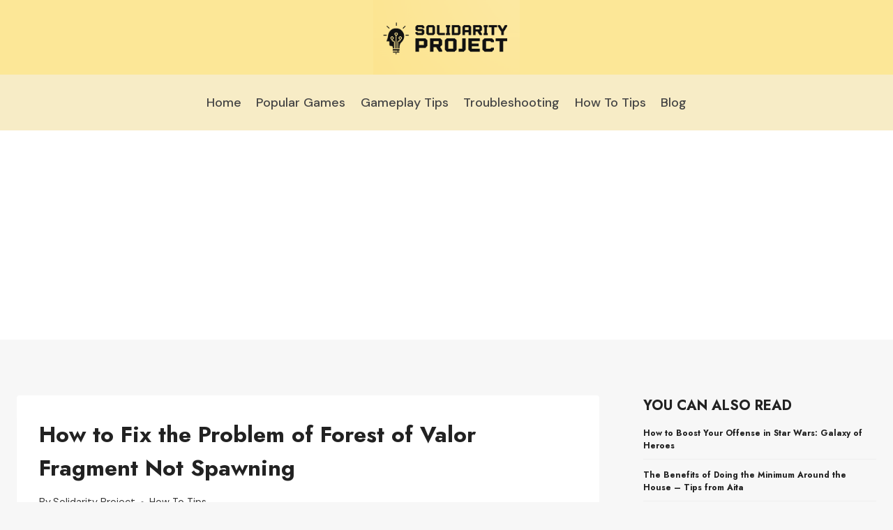

--- FILE ---
content_type: text/html; charset=UTF-8
request_url: https://solidarity-project.org/forest-of-valor-fragment-not-spawning/
body_size: 18574
content:
<!doctype html>
<html lang="en-US" class="no-js" itemtype="https://schema.org/Blog" itemscope>
<head>
	<meta charset="UTF-8">
	<meta name="viewport" content="width=device-width, initial-scale=1, minimum-scale=1">
	<meta name='robots' content='index, follow, max-image-preview:large, max-snippet:-1, max-video-preview:-1' />
	<style>img:is([sizes="auto" i], [sizes^="auto," i]) { contain-intrinsic-size: 3000px 1500px }</style>
	
	<!-- This site is optimized with the Yoast SEO plugin v26.7 - https://yoast.com/wordpress/plugins/seo/ -->
	<title>How to Fix the Problem of Forest of Valor Fragment Not Spawning</title>
	<meta name="description" content="Are you having trouble finding Forest of Valor fragments? Our guide offers helpful tips to help you find fragments and take on the challenge. Discover how to stay one step ahead of the competition and make sure you don&#039;t miss out on any of the rewards!" />
	<link rel="canonical" href="https://solidarity-project.org/forest-of-valor-fragment-not-spawning/" />
	<meta property="og:locale" content="en_US" />
	<meta property="og:type" content="article" />
	<meta property="og:title" content="How to Fix the Problem of Forest of Valor Fragment Not Spawning" />
	<meta property="og:description" content="Are you having trouble finding Forest of Valor fragments? Our guide offers helpful tips to help you find fragments and take on the challenge. Discover how to stay one step ahead of the competition and make sure you don&#039;t miss out on any of the rewards!" />
	<meta property="og:url" content="https://solidarity-project.org/forest-of-valor-fragment-not-spawning/" />
	<meta property="og:site_name" content="Solidarity Project" />
	<meta property="article:published_time" content="2023-07-28T14:52:11+00:00" />
	<meta property="article:modified_time" content="2023-10-02T07:49:30+00:00" />
	<meta name="author" content="Solidarity Project" />
	<meta name="twitter:card" content="summary_large_image" />
	<meta name="twitter:label1" content="Written by" />
	<meta name="twitter:data1" content="Solidarity Project" />
	<meta name="twitter:label2" content="Est. reading time" />
	<meta name="twitter:data2" content="9 minutes" />
	<script type="application/ld+json" class="yoast-schema-graph">{"@context":"https://schema.org","@graph":[{"@type":"Article","@id":"https://solidarity-project.org/forest-of-valor-fragment-not-spawning/#article","isPartOf":{"@id":"https://solidarity-project.org/forest-of-valor-fragment-not-spawning/"},"author":{"name":"Solidarity Project","@id":"https://solidarity-project.org/#/schema/person/4e2851a7630d2c01830de1eec53e4867"},"headline":"How to Fix the Problem of Forest of Valor Fragment Not Spawning","datePublished":"2023-07-28T14:52:11+00:00","dateModified":"2023-10-02T07:49:30+00:00","mainEntityOfPage":{"@id":"https://solidarity-project.org/forest-of-valor-fragment-not-spawning/"},"wordCount":1716,"publisher":{"@id":"https://solidarity-project.org/#organization"},"articleSection":["How To Tips"],"inLanguage":"en-US"},{"@type":"WebPage","@id":"https://solidarity-project.org/forest-of-valor-fragment-not-spawning/","url":"https://solidarity-project.org/forest-of-valor-fragment-not-spawning/","name":"How to Fix the Problem of Forest of Valor Fragment Not Spawning","isPartOf":{"@id":"https://solidarity-project.org/#website"},"datePublished":"2023-07-28T14:52:11+00:00","dateModified":"2023-10-02T07:49:30+00:00","description":"Are you having trouble finding Forest of Valor fragments? Our guide offers helpful tips to help you find fragments and take on the challenge. Discover how to stay one step ahead of the competition and make sure you don't miss out on any of the rewards!","breadcrumb":{"@id":"https://solidarity-project.org/forest-of-valor-fragment-not-spawning/#breadcrumb"},"inLanguage":"en-US","potentialAction":[{"@type":"ReadAction","target":["https://solidarity-project.org/forest-of-valor-fragment-not-spawning/"]}]},{"@type":"BreadcrumbList","@id":"https://solidarity-project.org/forest-of-valor-fragment-not-spawning/#breadcrumb","itemListElement":[{"@type":"ListItem","position":1,"name":"Home","item":"https://solidarity-project.org/"},{"@type":"ListItem","position":2,"name":"How to Fix the Problem of Forest of Valor Fragment Not Spawning"}]},{"@type":"WebSite","@id":"https://solidarity-project.org/#website","url":"https://solidarity-project.org/","name":"Solidarity Project","description":"The Informative Blog You Didn&#039;t Know You Needed","publisher":{"@id":"https://solidarity-project.org/#organization"},"potentialAction":[{"@type":"SearchAction","target":{"@type":"EntryPoint","urlTemplate":"https://solidarity-project.org/?s={search_term_string}"},"query-input":{"@type":"PropertyValueSpecification","valueRequired":true,"valueName":"search_term_string"}}],"inLanguage":"en-US"},{"@type":"Organization","@id":"https://solidarity-project.org/#organization","name":"Solidarity Project","url":"https://solidarity-project.org/","logo":{"@type":"ImageObject","inLanguage":"en-US","@id":"https://solidarity-project.org/#/schema/logo/image/","url":"https://solidarity-project.org/wp-content/uploads/2023/07/Solidarity-Project-Logo.png","contentUrl":"https://solidarity-project.org/wp-content/uploads/2023/07/Solidarity-Project-Logo.png","width":556,"height":283,"caption":"Solidarity Project"},"image":{"@id":"https://solidarity-project.org/#/schema/logo/image/"}},{"@type":"Person","@id":"https://solidarity-project.org/#/schema/person/4e2851a7630d2c01830de1eec53e4867","name":"Solidarity Project","image":{"@type":"ImageObject","inLanguage":"en-US","@id":"https://solidarity-project.org/#/schema/person/image/","url":"https://secure.gravatar.com/avatar/ec3bb27a4b2aa870ab63e95123bc302e033ad452caa4518abc0c7d58ac904095?s=96&d=mm&r=g","contentUrl":"https://secure.gravatar.com/avatar/ec3bb27a4b2aa870ab63e95123bc302e033ad452caa4518abc0c7d58ac904095?s=96&d=mm&r=g","caption":"Solidarity Project"},"description":"Solidarity Project was founded with a single aim in mind - to provide insights, information, and clarity on a wide range of topics spanning society, business, entertainment, and consumer goods. At its core, Solidarity Project is committed to promoting a culture of mutual understanding, informed decision-making, and intellectual curiosity. We strive to offer readers an avenue to explore in-depth analysis, conduct thorough research, and seek answers to their burning questions. Whether you're searching for insights on societal trends, business practices, latest entertainment news, or product reviews, we've got you covered. Our commitment lies in providing you with reliable, comprehensive, and up-to-date information that's both transparent and easy to access.","sameAs":["http://solidarity-project.org"]}]}</script>
	<!-- / Yoast SEO plugin. -->


<link rel="alternate" type="application/rss+xml" title="Solidarity Project &raquo; Feed" href="https://solidarity-project.org/feed/" />
<link rel="alternate" type="application/rss+xml" title="Solidarity Project &raquo; Comments Feed" href="https://solidarity-project.org/comments/feed/" />
			<script>document.documentElement.classList.remove( 'no-js' );</script>
			<script>
window._wpemojiSettings = {"baseUrl":"https:\/\/s.w.org\/images\/core\/emoji\/16.0.1\/72x72\/","ext":".png","svgUrl":"https:\/\/s.w.org\/images\/core\/emoji\/16.0.1\/svg\/","svgExt":".svg","source":{"concatemoji":"https:\/\/solidarity-project.org\/wp-includes\/js\/wp-emoji-release.min.js?ver=6.8.3"}};
/*! This file is auto-generated */
!function(s,n){var o,i,e;function c(e){try{var t={supportTests:e,timestamp:(new Date).valueOf()};sessionStorage.setItem(o,JSON.stringify(t))}catch(e){}}function p(e,t,n){e.clearRect(0,0,e.canvas.width,e.canvas.height),e.fillText(t,0,0);var t=new Uint32Array(e.getImageData(0,0,e.canvas.width,e.canvas.height).data),a=(e.clearRect(0,0,e.canvas.width,e.canvas.height),e.fillText(n,0,0),new Uint32Array(e.getImageData(0,0,e.canvas.width,e.canvas.height).data));return t.every(function(e,t){return e===a[t]})}function u(e,t){e.clearRect(0,0,e.canvas.width,e.canvas.height),e.fillText(t,0,0);for(var n=e.getImageData(16,16,1,1),a=0;a<n.data.length;a++)if(0!==n.data[a])return!1;return!0}function f(e,t,n,a){switch(t){case"flag":return n(e,"\ud83c\udff3\ufe0f\u200d\u26a7\ufe0f","\ud83c\udff3\ufe0f\u200b\u26a7\ufe0f")?!1:!n(e,"\ud83c\udde8\ud83c\uddf6","\ud83c\udde8\u200b\ud83c\uddf6")&&!n(e,"\ud83c\udff4\udb40\udc67\udb40\udc62\udb40\udc65\udb40\udc6e\udb40\udc67\udb40\udc7f","\ud83c\udff4\u200b\udb40\udc67\u200b\udb40\udc62\u200b\udb40\udc65\u200b\udb40\udc6e\u200b\udb40\udc67\u200b\udb40\udc7f");case"emoji":return!a(e,"\ud83e\udedf")}return!1}function g(e,t,n,a){var r="undefined"!=typeof WorkerGlobalScope&&self instanceof WorkerGlobalScope?new OffscreenCanvas(300,150):s.createElement("canvas"),o=r.getContext("2d",{willReadFrequently:!0}),i=(o.textBaseline="top",o.font="600 32px Arial",{});return e.forEach(function(e){i[e]=t(o,e,n,a)}),i}function t(e){var t=s.createElement("script");t.src=e,t.defer=!0,s.head.appendChild(t)}"undefined"!=typeof Promise&&(o="wpEmojiSettingsSupports",i=["flag","emoji"],n.supports={everything:!0,everythingExceptFlag:!0},e=new Promise(function(e){s.addEventListener("DOMContentLoaded",e,{once:!0})}),new Promise(function(t){var n=function(){try{var e=JSON.parse(sessionStorage.getItem(o));if("object"==typeof e&&"number"==typeof e.timestamp&&(new Date).valueOf()<e.timestamp+604800&&"object"==typeof e.supportTests)return e.supportTests}catch(e){}return null}();if(!n){if("undefined"!=typeof Worker&&"undefined"!=typeof OffscreenCanvas&&"undefined"!=typeof URL&&URL.createObjectURL&&"undefined"!=typeof Blob)try{var e="postMessage("+g.toString()+"("+[JSON.stringify(i),f.toString(),p.toString(),u.toString()].join(",")+"));",a=new Blob([e],{type:"text/javascript"}),r=new Worker(URL.createObjectURL(a),{name:"wpTestEmojiSupports"});return void(r.onmessage=function(e){c(n=e.data),r.terminate(),t(n)})}catch(e){}c(n=g(i,f,p,u))}t(n)}).then(function(e){for(var t in e)n.supports[t]=e[t],n.supports.everything=n.supports.everything&&n.supports[t],"flag"!==t&&(n.supports.everythingExceptFlag=n.supports.everythingExceptFlag&&n.supports[t]);n.supports.everythingExceptFlag=n.supports.everythingExceptFlag&&!n.supports.flag,n.DOMReady=!1,n.readyCallback=function(){n.DOMReady=!0}}).then(function(){return e}).then(function(){var e;n.supports.everything||(n.readyCallback(),(e=n.source||{}).concatemoji?t(e.concatemoji):e.wpemoji&&e.twemoji&&(t(e.twemoji),t(e.wpemoji)))}))}((window,document),window._wpemojiSettings);
</script>
<style id='wp-emoji-styles-inline-css'>

	img.wp-smiley, img.emoji {
		display: inline !important;
		border: none !important;
		box-shadow: none !important;
		height: 1em !important;
		width: 1em !important;
		margin: 0 0.07em !important;
		vertical-align: -0.1em !important;
		background: none !important;
		padding: 0 !important;
	}
</style>
<link rel='stylesheet' id='wp-block-library-css' href='https://solidarity-project.org/wp-includes/css/dist/block-library/style.min.css?ver=6.8.3' media='all' />
<style id='classic-theme-styles-inline-css'>
/*! This file is auto-generated */
.wp-block-button__link{color:#fff;background-color:#32373c;border-radius:9999px;box-shadow:none;text-decoration:none;padding:calc(.667em + 2px) calc(1.333em + 2px);font-size:1.125em}.wp-block-file__button{background:#32373c;color:#fff;text-decoration:none}
</style>
<style id='global-styles-inline-css'>
:root{--wp--preset--aspect-ratio--square: 1;--wp--preset--aspect-ratio--4-3: 4/3;--wp--preset--aspect-ratio--3-4: 3/4;--wp--preset--aspect-ratio--3-2: 3/2;--wp--preset--aspect-ratio--2-3: 2/3;--wp--preset--aspect-ratio--16-9: 16/9;--wp--preset--aspect-ratio--9-16: 9/16;--wp--preset--color--black: #000000;--wp--preset--color--cyan-bluish-gray: #abb8c3;--wp--preset--color--white: #ffffff;--wp--preset--color--pale-pink: #f78da7;--wp--preset--color--vivid-red: #cf2e2e;--wp--preset--color--luminous-vivid-orange: #ff6900;--wp--preset--color--luminous-vivid-amber: #fcb900;--wp--preset--color--light-green-cyan: #7bdcb5;--wp--preset--color--vivid-green-cyan: #00d084;--wp--preset--color--pale-cyan-blue: #8ed1fc;--wp--preset--color--vivid-cyan-blue: #0693e3;--wp--preset--color--vivid-purple: #9b51e0;--wp--preset--color--theme-palette-1: var(--global-palette1);--wp--preset--color--theme-palette-2: var(--global-palette2);--wp--preset--color--theme-palette-3: var(--global-palette3);--wp--preset--color--theme-palette-4: var(--global-palette4);--wp--preset--color--theme-palette-5: var(--global-palette5);--wp--preset--color--theme-palette-6: var(--global-palette6);--wp--preset--color--theme-palette-7: var(--global-palette7);--wp--preset--color--theme-palette-8: var(--global-palette8);--wp--preset--color--theme-palette-9: var(--global-palette9);--wp--preset--gradient--vivid-cyan-blue-to-vivid-purple: linear-gradient(135deg,rgba(6,147,227,1) 0%,rgb(155,81,224) 100%);--wp--preset--gradient--light-green-cyan-to-vivid-green-cyan: linear-gradient(135deg,rgb(122,220,180) 0%,rgb(0,208,130) 100%);--wp--preset--gradient--luminous-vivid-amber-to-luminous-vivid-orange: linear-gradient(135deg,rgba(252,185,0,1) 0%,rgba(255,105,0,1) 100%);--wp--preset--gradient--luminous-vivid-orange-to-vivid-red: linear-gradient(135deg,rgba(255,105,0,1) 0%,rgb(207,46,46) 100%);--wp--preset--gradient--very-light-gray-to-cyan-bluish-gray: linear-gradient(135deg,rgb(238,238,238) 0%,rgb(169,184,195) 100%);--wp--preset--gradient--cool-to-warm-spectrum: linear-gradient(135deg,rgb(74,234,220) 0%,rgb(151,120,209) 20%,rgb(207,42,186) 40%,rgb(238,44,130) 60%,rgb(251,105,98) 80%,rgb(254,248,76) 100%);--wp--preset--gradient--blush-light-purple: linear-gradient(135deg,rgb(255,206,236) 0%,rgb(152,150,240) 100%);--wp--preset--gradient--blush-bordeaux: linear-gradient(135deg,rgb(254,205,165) 0%,rgb(254,45,45) 50%,rgb(107,0,62) 100%);--wp--preset--gradient--luminous-dusk: linear-gradient(135deg,rgb(255,203,112) 0%,rgb(199,81,192) 50%,rgb(65,88,208) 100%);--wp--preset--gradient--pale-ocean: linear-gradient(135deg,rgb(255,245,203) 0%,rgb(182,227,212) 50%,rgb(51,167,181) 100%);--wp--preset--gradient--electric-grass: linear-gradient(135deg,rgb(202,248,128) 0%,rgb(113,206,126) 100%);--wp--preset--gradient--midnight: linear-gradient(135deg,rgb(2,3,129) 0%,rgb(40,116,252) 100%);--wp--preset--font-size--small: var(--global-font-size-small);--wp--preset--font-size--medium: var(--global-font-size-medium);--wp--preset--font-size--large: var(--global-font-size-large);--wp--preset--font-size--x-large: 42px;--wp--preset--font-size--larger: var(--global-font-size-larger);--wp--preset--font-size--xxlarge: var(--global-font-size-xxlarge);--wp--preset--spacing--20: 0.44rem;--wp--preset--spacing--30: 0.67rem;--wp--preset--spacing--40: 1rem;--wp--preset--spacing--50: 1.5rem;--wp--preset--spacing--60: 2.25rem;--wp--preset--spacing--70: 3.38rem;--wp--preset--spacing--80: 5.06rem;--wp--preset--shadow--natural: 6px 6px 9px rgba(0, 0, 0, 0.2);--wp--preset--shadow--deep: 12px 12px 50px rgba(0, 0, 0, 0.4);--wp--preset--shadow--sharp: 6px 6px 0px rgba(0, 0, 0, 0.2);--wp--preset--shadow--outlined: 6px 6px 0px -3px rgba(255, 255, 255, 1), 6px 6px rgba(0, 0, 0, 1);--wp--preset--shadow--crisp: 6px 6px 0px rgba(0, 0, 0, 1);}:where(.is-layout-flex){gap: 0.5em;}:where(.is-layout-grid){gap: 0.5em;}body .is-layout-flex{display: flex;}.is-layout-flex{flex-wrap: wrap;align-items: center;}.is-layout-flex > :is(*, div){margin: 0;}body .is-layout-grid{display: grid;}.is-layout-grid > :is(*, div){margin: 0;}:where(.wp-block-columns.is-layout-flex){gap: 2em;}:where(.wp-block-columns.is-layout-grid){gap: 2em;}:where(.wp-block-post-template.is-layout-flex){gap: 1.25em;}:where(.wp-block-post-template.is-layout-grid){gap: 1.25em;}.has-black-color{color: var(--wp--preset--color--black) !important;}.has-cyan-bluish-gray-color{color: var(--wp--preset--color--cyan-bluish-gray) !important;}.has-white-color{color: var(--wp--preset--color--white) !important;}.has-pale-pink-color{color: var(--wp--preset--color--pale-pink) !important;}.has-vivid-red-color{color: var(--wp--preset--color--vivid-red) !important;}.has-luminous-vivid-orange-color{color: var(--wp--preset--color--luminous-vivid-orange) !important;}.has-luminous-vivid-amber-color{color: var(--wp--preset--color--luminous-vivid-amber) !important;}.has-light-green-cyan-color{color: var(--wp--preset--color--light-green-cyan) !important;}.has-vivid-green-cyan-color{color: var(--wp--preset--color--vivid-green-cyan) !important;}.has-pale-cyan-blue-color{color: var(--wp--preset--color--pale-cyan-blue) !important;}.has-vivid-cyan-blue-color{color: var(--wp--preset--color--vivid-cyan-blue) !important;}.has-vivid-purple-color{color: var(--wp--preset--color--vivid-purple) !important;}.has-black-background-color{background-color: var(--wp--preset--color--black) !important;}.has-cyan-bluish-gray-background-color{background-color: var(--wp--preset--color--cyan-bluish-gray) !important;}.has-white-background-color{background-color: var(--wp--preset--color--white) !important;}.has-pale-pink-background-color{background-color: var(--wp--preset--color--pale-pink) !important;}.has-vivid-red-background-color{background-color: var(--wp--preset--color--vivid-red) !important;}.has-luminous-vivid-orange-background-color{background-color: var(--wp--preset--color--luminous-vivid-orange) !important;}.has-luminous-vivid-amber-background-color{background-color: var(--wp--preset--color--luminous-vivid-amber) !important;}.has-light-green-cyan-background-color{background-color: var(--wp--preset--color--light-green-cyan) !important;}.has-vivid-green-cyan-background-color{background-color: var(--wp--preset--color--vivid-green-cyan) !important;}.has-pale-cyan-blue-background-color{background-color: var(--wp--preset--color--pale-cyan-blue) !important;}.has-vivid-cyan-blue-background-color{background-color: var(--wp--preset--color--vivid-cyan-blue) !important;}.has-vivid-purple-background-color{background-color: var(--wp--preset--color--vivid-purple) !important;}.has-black-border-color{border-color: var(--wp--preset--color--black) !important;}.has-cyan-bluish-gray-border-color{border-color: var(--wp--preset--color--cyan-bluish-gray) !important;}.has-white-border-color{border-color: var(--wp--preset--color--white) !important;}.has-pale-pink-border-color{border-color: var(--wp--preset--color--pale-pink) !important;}.has-vivid-red-border-color{border-color: var(--wp--preset--color--vivid-red) !important;}.has-luminous-vivid-orange-border-color{border-color: var(--wp--preset--color--luminous-vivid-orange) !important;}.has-luminous-vivid-amber-border-color{border-color: var(--wp--preset--color--luminous-vivid-amber) !important;}.has-light-green-cyan-border-color{border-color: var(--wp--preset--color--light-green-cyan) !important;}.has-vivid-green-cyan-border-color{border-color: var(--wp--preset--color--vivid-green-cyan) !important;}.has-pale-cyan-blue-border-color{border-color: var(--wp--preset--color--pale-cyan-blue) !important;}.has-vivid-cyan-blue-border-color{border-color: var(--wp--preset--color--vivid-cyan-blue) !important;}.has-vivid-purple-border-color{border-color: var(--wp--preset--color--vivid-purple) !important;}.has-vivid-cyan-blue-to-vivid-purple-gradient-background{background: var(--wp--preset--gradient--vivid-cyan-blue-to-vivid-purple) !important;}.has-light-green-cyan-to-vivid-green-cyan-gradient-background{background: var(--wp--preset--gradient--light-green-cyan-to-vivid-green-cyan) !important;}.has-luminous-vivid-amber-to-luminous-vivid-orange-gradient-background{background: var(--wp--preset--gradient--luminous-vivid-amber-to-luminous-vivid-orange) !important;}.has-luminous-vivid-orange-to-vivid-red-gradient-background{background: var(--wp--preset--gradient--luminous-vivid-orange-to-vivid-red) !important;}.has-very-light-gray-to-cyan-bluish-gray-gradient-background{background: var(--wp--preset--gradient--very-light-gray-to-cyan-bluish-gray) !important;}.has-cool-to-warm-spectrum-gradient-background{background: var(--wp--preset--gradient--cool-to-warm-spectrum) !important;}.has-blush-light-purple-gradient-background{background: var(--wp--preset--gradient--blush-light-purple) !important;}.has-blush-bordeaux-gradient-background{background: var(--wp--preset--gradient--blush-bordeaux) !important;}.has-luminous-dusk-gradient-background{background: var(--wp--preset--gradient--luminous-dusk) !important;}.has-pale-ocean-gradient-background{background: var(--wp--preset--gradient--pale-ocean) !important;}.has-electric-grass-gradient-background{background: var(--wp--preset--gradient--electric-grass) !important;}.has-midnight-gradient-background{background: var(--wp--preset--gradient--midnight) !important;}.has-small-font-size{font-size: var(--wp--preset--font-size--small) !important;}.has-medium-font-size{font-size: var(--wp--preset--font-size--medium) !important;}.has-large-font-size{font-size: var(--wp--preset--font-size--large) !important;}.has-x-large-font-size{font-size: var(--wp--preset--font-size--x-large) !important;}
:where(.wp-block-post-template.is-layout-flex){gap: 1.25em;}:where(.wp-block-post-template.is-layout-grid){gap: 1.25em;}
:where(.wp-block-columns.is-layout-flex){gap: 2em;}:where(.wp-block-columns.is-layout-grid){gap: 2em;}
:root :where(.wp-block-pullquote){font-size: 1.5em;line-height: 1.6;}
</style>
<link rel='stylesheet' id='dashicons-css' href='https://solidarity-project.org/wp-includes/css/dashicons.min.css?ver=6.8.3' media='all' />
<link rel='stylesheet' id='admin-bar-css' href='https://solidarity-project.org/wp-includes/css/admin-bar.min.css?ver=6.8.3' media='all' />
<style id='admin-bar-inline-css'>

    /* Hide CanvasJS credits for P404 charts specifically */
    #p404RedirectChart .canvasjs-chart-credit {
        display: none !important;
    }
    
    #p404RedirectChart canvas {
        border-radius: 6px;
    }

    .p404-redirect-adminbar-weekly-title {
        font-weight: bold;
        font-size: 14px;
        color: #fff;
        margin-bottom: 6px;
    }

    #wpadminbar #wp-admin-bar-p404_free_top_button .ab-icon:before {
        content: "\f103";
        color: #dc3545;
        top: 3px;
    }
    
    #wp-admin-bar-p404_free_top_button .ab-item {
        min-width: 80px !important;
        padding: 0px !important;
    }
    
    /* Ensure proper positioning and z-index for P404 dropdown */
    .p404-redirect-adminbar-dropdown-wrap { 
        min-width: 0; 
        padding: 0;
        position: static !important;
    }
    
    #wpadminbar #wp-admin-bar-p404_free_top_button_dropdown {
        position: static !important;
    }
    
    #wpadminbar #wp-admin-bar-p404_free_top_button_dropdown .ab-item {
        padding: 0 !important;
        margin: 0 !important;
    }
    
    .p404-redirect-dropdown-container {
        min-width: 340px;
        padding: 18px 18px 12px 18px;
        background: #23282d !important;
        color: #fff;
        border-radius: 12px;
        box-shadow: 0 8px 32px rgba(0,0,0,0.25);
        margin-top: 10px;
        position: relative !important;
        z-index: 999999 !important;
        display: block !important;
        border: 1px solid #444;
    }
    
    /* Ensure P404 dropdown appears on hover */
    #wpadminbar #wp-admin-bar-p404_free_top_button .p404-redirect-dropdown-container { 
        display: none !important;
    }
    
    #wpadminbar #wp-admin-bar-p404_free_top_button:hover .p404-redirect-dropdown-container { 
        display: block !important;
    }
    
    #wpadminbar #wp-admin-bar-p404_free_top_button:hover #wp-admin-bar-p404_free_top_button_dropdown .p404-redirect-dropdown-container {
        display: block !important;
    }
    
    .p404-redirect-card {
        background: #2c3338;
        border-radius: 8px;
        padding: 18px 18px 12px 18px;
        box-shadow: 0 2px 8px rgba(0,0,0,0.07);
        display: flex;
        flex-direction: column;
        align-items: flex-start;
        border: 1px solid #444;
    }
    
    .p404-redirect-btn {
        display: inline-block;
        background: #dc3545;
        color: #fff !important;
        font-weight: bold;
        padding: 5px 22px;
        border-radius: 8px;
        text-decoration: none;
        font-size: 17px;
        transition: background 0.2s, box-shadow 0.2s;
        margin-top: 8px;
        box-shadow: 0 2px 8px rgba(220,53,69,0.15);
        text-align: center;
        line-height: 1.6;
    }
    
    .p404-redirect-btn:hover {
        background: #c82333;
        color: #fff !important;
        box-shadow: 0 4px 16px rgba(220,53,69,0.25);
    }
    
    /* Prevent conflicts with other admin bar dropdowns */
    #wpadminbar .ab-top-menu > li:hover > .ab-item,
    #wpadminbar .ab-top-menu > li.hover > .ab-item {
        z-index: auto;
    }
    
    #wpadminbar #wp-admin-bar-p404_free_top_button:hover > .ab-item {
        z-index: 999998 !important;
    }
    
</style>
<link rel='stylesheet' id='set_vk_post_autor_css-css' href='https://solidarity-project.org/wp-content/plugins/vk-post-author-display/assets/css/vk-post-author.css?ver=1.26.2' media='all' />
<link rel='stylesheet' id='wprt-responsive-css' href='https://solidarity-project.org/wp-content/plugins/wprt/responsive.css?ver=1.0.0' media='all' />
<link rel='stylesheet' id='wprt-style-css' href='https://solidarity-project.org/wp-content/plugins/wprt/style.css?ver=1.0.0' media='all' />
<link rel='stylesheet' id='kadence-global-css' href='https://solidarity-project.org/wp-content/themes/kadence/assets/css/global.min.css?ver=1.2.25' media='all' />
<style id='kadence-global-inline-css'>
/* Kadence Base CSS */
:root{--global-palette1:#049f82;--global-palette2:#008f72;--global-palette3:#222222;--global-palette4:#353535;--global-palette5:#454545;--global-palette6:#676767;--global-palette7:#eeeeee;--global-palette8:#f7f7f7;--global-palette9:#ffffff;--global-palette9rgb:255, 255, 255;--global-palette-highlight:var(--global-palette1);--global-palette-highlight-alt:var(--global-palette2);--global-palette-highlight-alt2:var(--global-palette9);--global-palette-btn-bg:var(--global-palette1);--global-palette-btn-bg-hover:var(--global-palette2);--global-palette-btn:var(--global-palette9);--global-palette-btn-hover:var(--global-palette9);--global-body-font-family:'DM Sans', sans-serif;--global-heading-font-family:Jost, sans-serif;--global-primary-nav-font-family:inherit;--global-fallback-font:sans-serif;--global-display-fallback-font:sans-serif;--global-content-width:1290px;--global-content-wide-width:calc(1290px + 230px);--global-content-narrow-width:842px;--global-content-edge-padding:1.5rem;--global-content-boxed-padding:2rem;--global-calc-content-width:calc(1290px - var(--global-content-edge-padding) - var(--global-content-edge-padding) );--wp--style--global--content-size:var(--global-calc-content-width);}.wp-site-blocks{--global-vw:calc( 100vw - ( 0.5 * var(--scrollbar-offset)));}body{background:var(--global-palette8);}body, input, select, optgroup, textarea{font-style:normal;font-weight:normal;font-size:18px;line-height:1.6;font-family:var(--global-body-font-family);color:var(--global-palette4);}.content-bg, body.content-style-unboxed .site{background:var(--global-palette9);}h1,h2,h3,h4,h5,h6{font-family:var(--global-heading-font-family);}h1{font-weight:700;font-size:32px;line-height:1.5;color:var(--global-palette3);}h2{font-weight:700;font-size:28px;line-height:1.5;color:var(--global-palette3);}h3{font-weight:700;font-size:24px;line-height:1.5;color:var(--global-palette3);}h4{font-weight:700;font-size:22px;line-height:1.5;color:var(--global-palette4);}h5{font-weight:700;font-size:20px;line-height:1.5;color:var(--global-palette4);}h6{font-weight:700;font-size:18px;line-height:1.5;color:var(--global-palette5);}.entry-hero .kadence-breadcrumbs{max-width:1290px;}.site-container, .site-header-row-layout-contained, .site-footer-row-layout-contained, .entry-hero-layout-contained, .comments-area, .alignfull > .wp-block-cover__inner-container, .alignwide > .wp-block-cover__inner-container{max-width:var(--global-content-width);}.content-width-narrow .content-container.site-container, .content-width-narrow .hero-container.site-container{max-width:var(--global-content-narrow-width);}@media all and (min-width: 1520px){.wp-site-blocks .content-container  .alignwide{margin-left:-115px;margin-right:-115px;width:unset;max-width:unset;}}@media all and (min-width: 1102px){.content-width-narrow .wp-site-blocks .content-container .alignwide{margin-left:-130px;margin-right:-130px;width:unset;max-width:unset;}}.content-style-boxed .wp-site-blocks .entry-content .alignwide{margin-left:calc( -1 * var( --global-content-boxed-padding ) );margin-right:calc( -1 * var( --global-content-boxed-padding ) );}.content-area{margin-top:5rem;margin-bottom:5rem;}@media all and (max-width: 1024px){.content-area{margin-top:3rem;margin-bottom:3rem;}}@media all and (max-width: 767px){.content-area{margin-top:2rem;margin-bottom:2rem;}}@media all and (max-width: 1024px){:root{--global-content-boxed-padding:2rem;}}@media all and (max-width: 767px){:root{--global-content-boxed-padding:1.5rem;}}.entry-content-wrap{padding:2rem;}@media all and (max-width: 1024px){.entry-content-wrap{padding:2rem;}}@media all and (max-width: 767px){.entry-content-wrap{padding:1.5rem;}}.entry.single-entry{box-shadow:0px 15px 15px -10px rgba(0,0,0,0.05);}.entry.loop-entry{box-shadow:0px 15px 15px -10px rgba(0,0,0,0.05);}.loop-entry .entry-content-wrap{padding:2rem;}@media all and (max-width: 1024px){.loop-entry .entry-content-wrap{padding:2rem;}}@media all and (max-width: 767px){.loop-entry .entry-content-wrap{padding:1.5rem;}}.primary-sidebar.widget-area .widget{margin-bottom:1.5em;color:var(--global-palette4);}.primary-sidebar.widget-area .widget-title{font-weight:700;font-size:20px;line-height:1.5;color:var(--global-palette3);}button, .button, .wp-block-button__link, input[type="button"], input[type="reset"], input[type="submit"], .fl-button, .elementor-button-wrapper .elementor-button, .wc-block-components-checkout-place-order-button, .wc-block-cart__submit{box-shadow:0px 0px 0px -7px rgba(0,0,0,0);}button:hover, button:focus, button:active, .button:hover, .button:focus, .button:active, .wp-block-button__link:hover, .wp-block-button__link:focus, .wp-block-button__link:active, input[type="button"]:hover, input[type="button"]:focus, input[type="button"]:active, input[type="reset"]:hover, input[type="reset"]:focus, input[type="reset"]:active, input[type="submit"]:hover, input[type="submit"]:focus, input[type="submit"]:active, .elementor-button-wrapper .elementor-button:hover, .elementor-button-wrapper .elementor-button:focus, .elementor-button-wrapper .elementor-button:active, .wc-block-cart__submit:hover{box-shadow:0px 15px 25px -7px rgba(0,0,0,0.1);}.kb-button.kb-btn-global-outline.kb-btn-global-inherit{padding-top:calc(px - 2px);padding-right:calc(px - 2px);padding-bottom:calc(px - 2px);padding-left:calc(px - 2px);}@media all and (min-width: 1025px){.transparent-header .entry-hero .entry-hero-container-inner{padding-top:calc(0px + 80px);}}@media all and (max-width: 1024px){.mobile-transparent-header .entry-hero .entry-hero-container-inner{padding-top:80px;}}@media all and (max-width: 767px){.mobile-transparent-header .entry-hero .entry-hero-container-inner{padding-top:80px;}}.entry-hero.post-hero-section .entry-header{min-height:200px;}
/* Kadence Header CSS */
@media all and (max-width: 1024px){.mobile-transparent-header #masthead{position:absolute;left:0px;right:0px;z-index:100;}.kadence-scrollbar-fixer.mobile-transparent-header #masthead{right:var(--scrollbar-offset,0);}.mobile-transparent-header #masthead, .mobile-transparent-header .site-top-header-wrap .site-header-row-container-inner, .mobile-transparent-header .site-main-header-wrap .site-header-row-container-inner, .mobile-transparent-header .site-bottom-header-wrap .site-header-row-container-inner{background:transparent;}.site-header-row-tablet-layout-fullwidth, .site-header-row-tablet-layout-standard{padding:0px;}}@media all and (min-width: 1025px){.transparent-header #masthead{position:absolute;left:0px;right:0px;z-index:100;}.transparent-header.kadence-scrollbar-fixer #masthead{right:var(--scrollbar-offset,0);}.transparent-header #masthead, .transparent-header .site-top-header-wrap .site-header-row-container-inner, .transparent-header .site-main-header-wrap .site-header-row-container-inner, .transparent-header .site-bottom-header-wrap .site-header-row-container-inner{background:transparent;}}.site-branding a.brand img{max-width:210px;}.site-branding a.brand img.svg-logo-image{width:210px;}.site-branding{padding:0px 0px 0px 0px;}#masthead, #masthead .kadence-sticky-header.item-is-fixed:not(.item-at-start):not(.site-header-row-container):not(.site-main-header-wrap), #masthead .kadence-sticky-header.item-is-fixed:not(.item-at-start) > .site-header-row-container-inner{background:#ffffff;}.site-main-header-wrap .site-header-row-container-inner{background:#f7ecc6;}.site-main-header-inner-wrap{min-height:80px;}.site-top-header-wrap .site-header-row-container-inner{background:#fce797;}.site-top-header-inner-wrap{min-height:0px;}.header-navigation[class*="header-navigation-style-underline"] .header-menu-container.primary-menu-container>ul>li>a:after{width:calc( 100% - 1.2em);}.main-navigation .primary-menu-container > ul > li.menu-item > a{padding-left:calc(1.2em / 2);padding-right:calc(1.2em / 2);padding-top:0.6em;padding-bottom:0.6em;color:var(--global-palette5);}.main-navigation .primary-menu-container > ul > li.menu-item .dropdown-nav-special-toggle{right:calc(1.2em / 2);}.main-navigation .primary-menu-container > ul li.menu-item > a{font-style:normal;font-weight:500;}.main-navigation .primary-menu-container > ul > li.menu-item > a:hover{color:var(--global-palette-highlight);}.main-navigation .primary-menu-container > ul > li.menu-item.current-menu-item > a{color:var(--global-palette3);}.header-navigation .header-menu-container ul ul.sub-menu, .header-navigation .header-menu-container ul ul.submenu{background:var(--global-palette3);box-shadow:0px 2px 13px 0px rgba(0,0,0,0.1);}.header-navigation .header-menu-container ul ul li.menu-item, .header-menu-container ul.menu > li.kadence-menu-mega-enabled > ul > li.menu-item > a{border-bottom:1px solid rgba(255,255,255,0.1);}.header-navigation .header-menu-container ul ul li.menu-item > a{width:200px;padding-top:1em;padding-bottom:1em;color:var(--global-palette8);font-size:12px;}.header-navigation .header-menu-container ul ul li.menu-item > a:hover{color:var(--global-palette9);background:var(--global-palette4);}.header-navigation .header-menu-container ul ul li.menu-item.current-menu-item > a{color:var(--global-palette9);background:var(--global-palette4);}.mobile-toggle-open-container .menu-toggle-open, .mobile-toggle-open-container .menu-toggle-open:focus{color:var(--global-palette5);padding:0.4em 0.6em 0.4em 0.6em;font-size:14px;}.mobile-toggle-open-container .menu-toggle-open.menu-toggle-style-bordered{border:1px solid currentColor;}.mobile-toggle-open-container .menu-toggle-open .menu-toggle-icon{font-size:20px;}.mobile-toggle-open-container .menu-toggle-open:hover, .mobile-toggle-open-container .menu-toggle-open:focus-visible{color:var(--global-palette-highlight);}.mobile-navigation ul li{font-size:14px;}.mobile-navigation ul li a{padding-top:1em;padding-bottom:1em;}.mobile-navigation ul li > a, .mobile-navigation ul li.menu-item-has-children > .drawer-nav-drop-wrap{color:var(--global-palette8);}.mobile-navigation ul li.current-menu-item > a, .mobile-navigation ul li.current-menu-item.menu-item-has-children > .drawer-nav-drop-wrap{color:var(--global-palette-highlight);}.mobile-navigation ul li.menu-item-has-children .drawer-nav-drop-wrap, .mobile-navigation ul li:not(.menu-item-has-children) a{border-bottom:1px solid rgba(255,255,255,0.1);}.mobile-navigation:not(.drawer-navigation-parent-toggle-true) ul li.menu-item-has-children .drawer-nav-drop-wrap button{border-left:1px solid rgba(255,255,255,0.1);}#mobile-drawer .drawer-header .drawer-toggle{padding:0.6em 0.15em 0.6em 0.15em;font-size:24px;}
/* Kadence Footer CSS */
.site-middle-footer-inner-wrap{padding-top:0px;padding-bottom:30px;grid-column-gap:30px;grid-row-gap:30px;}.site-middle-footer-inner-wrap .widget{margin-bottom:30px;}.site-middle-footer-inner-wrap .site-footer-section:not(:last-child):after{right:calc(-30px / 2);}.site-top-footer-inner-wrap{padding-top:30px;padding-bottom:0px;grid-column-gap:30px;grid-row-gap:30px;}.site-top-footer-inner-wrap .widget{margin-bottom:30px;}.site-top-footer-inner-wrap .site-footer-section:not(:last-child):after{right:calc(-30px / 2);}#colophon .footer-navigation .footer-menu-container > ul > li > a{padding-left:calc(1.2em / 2);padding-right:calc(1.2em / 2);padding-top:calc(0.6em / 2);padding-bottom:calc(0.6em / 2);color:var(--global-palette5);}#colophon .footer-navigation .footer-menu-container > ul li a{font-style:normal;font-weight:500;}#colophon .footer-navigation .footer-menu-container > ul li a:hover{color:var(--global-palette-highlight);}#colophon .footer-navigation .footer-menu-container > ul li.current-menu-item > a{color:var(--global-palette3);}
</style>
<link rel='stylesheet' id='kadence-header-css' href='https://solidarity-project.org/wp-content/themes/kadence/assets/css/header.min.css?ver=1.2.25' media='all' />
<link rel='stylesheet' id='kadence-content-css' href='https://solidarity-project.org/wp-content/themes/kadence/assets/css/content.min.css?ver=1.2.25' media='all' />
<link rel='stylesheet' id='kadence-sidebar-css' href='https://solidarity-project.org/wp-content/themes/kadence/assets/css/sidebar.min.css?ver=1.2.25' media='all' />
<link rel='stylesheet' id='kadence-footer-css' href='https://solidarity-project.org/wp-content/themes/kadence/assets/css/footer.min.css?ver=1.2.25' media='all' />
<link rel='stylesheet' id='vk-font-awesome-css' href='https://solidarity-project.org/wp-content/plugins/vk-post-author-display/vendor/vektor-inc/font-awesome-versions/src/font-awesome/css/all.min.css?ver=7.1.0' media='all' />
<style id='kadence-blocks-global-variables-inline-css'>
:root {--global-kb-font-size-sm:clamp(0.8rem, 0.73rem + 0.217vw, 0.9rem);--global-kb-font-size-md:clamp(1.1rem, 0.995rem + 0.326vw, 1.25rem);--global-kb-font-size-lg:clamp(1.75rem, 1.576rem + 0.543vw, 2rem);--global-kb-font-size-xl:clamp(2.25rem, 1.728rem + 1.63vw, 3rem);--global-kb-font-size-xxl:clamp(2.5rem, 1.456rem + 3.26vw, 4rem);--global-kb-font-size-xxxl:clamp(2.75rem, 0.489rem + 7.065vw, 6rem);}
</style>
<link rel="https://api.w.org/" href="https://solidarity-project.org/wp-json/" /><link rel="alternate" title="JSON" type="application/json" href="https://solidarity-project.org/wp-json/wp/v2/posts/17954" /><link rel="EditURI" type="application/rsd+xml" title="RSD" href="https://solidarity-project.org/xmlrpc.php?rsd" />
<meta name="generator" content="WordPress 6.8.3" />
<link rel='shortlink' href='https://solidarity-project.org/?p=17954' />
<link rel="alternate" title="oEmbed (JSON)" type="application/json+oembed" href="https://solidarity-project.org/wp-json/oembed/1.0/embed?url=https%3A%2F%2Fsolidarity-project.org%2Fforest-of-valor-fragment-not-spawning%2F" />
<link rel="alternate" title="oEmbed (XML)" type="text/xml+oembed" href="https://solidarity-project.org/wp-json/oembed/1.0/embed?url=https%3A%2F%2Fsolidarity-project.org%2Fforest-of-valor-fragment-not-spawning%2F&#038;format=xml" />
<link rel='stylesheet' id='kadence-fonts-gfonts-css' href='https://fonts.googleapis.com/css?family=DM%20Sans:regular,700,500%7CJost:700&#038;display=swap' media='all' />
<link rel="icon" href="https://solidarity-project.org/wp-content/uploads/2023/07/Solidarity-Project-Logo-1-50x50.png" sizes="32x32" />
<link rel="icon" href="https://solidarity-project.org/wp-content/uploads/2023/07/Solidarity-Project-Logo-1.png" sizes="192x192" />
<link rel="apple-touch-icon" href="https://solidarity-project.org/wp-content/uploads/2023/07/Solidarity-Project-Logo-1.png" />
<meta name="msapplication-TileImage" content="https://solidarity-project.org/wp-content/uploads/2023/07/Solidarity-Project-Logo-1.png" />
		<style id="wp-custom-css">
			span.posted-on {
    display: none !important;
}
span.padDate {
    display: none !important;
}
a.padCate {
    display: none !important;
}

.url.fn.n {
    pointer-events: none; /* Makes the link non-clickable */
    cursor: default;
}

.url.fn.n:hover {
    text-decoration: none; /* Removes any hover effects like underlining */
}		</style>
			<script async src="https://pagead2.googlesyndication.com/pagead/js/adsbygoogle.js?client=ca-pub-1475074845339689"
     crossorigin="anonymous"></script>
</head>

<body class="wp-singular post-template-default single single-post postid-17954 single-format-standard wp-custom-logo wp-embed-responsive wp-theme-kadence fa_v7_css footer-on-bottom hide-focus-outline link-style-standard has-sidebar content-title-style-normal content-width-normal content-style-boxed content-vertical-padding-show non-transparent-header mobile-non-transparent-header">
<div id="wrapper" class="site wp-site-blocks">
			<a class="skip-link screen-reader-text scroll-ignore" href="#main">Skip to content</a>
		<header id="masthead" class="site-header" role="banner" itemtype="https://schema.org/WPHeader" itemscope>
	<div id="main-header" class="site-header-wrap">
		<div class="site-header-inner-wrap">
			<div class="site-header-upper-wrap">
				<div class="site-header-upper-inner-wrap">
					<div class="site-top-header-wrap site-header-row-container site-header-focus-item site-header-row-layout-standard" data-section="kadence_customizer_header_top">
	<div class="site-header-row-container-inner">
				<div class="site-container">
			<div class="site-top-header-inner-wrap site-header-row site-header-row-only-center-column site-header-row-center-column">
													<div class="site-header-top-section-center site-header-section site-header-section-center">
						<div class="site-header-item site-header-focus-item" data-section="title_tagline">
	<div class="site-branding branding-layout-standard site-brand-logo-only"><a class="brand has-logo-image" href="https://solidarity-project.org/" rel="home"><img width="556" height="283" src="https://solidarity-project.org/wp-content/uploads/2023/07/Solidarity-Project-Logo.png" class="custom-logo" alt="Solidarity Project Logo" decoding="async" fetchpriority="high" srcset="https://solidarity-project.org/wp-content/uploads/2023/07/Solidarity-Project-Logo.png 556w, https://solidarity-project.org/wp-content/uploads/2023/07/Solidarity-Project-Logo-300x153.png 300w" sizes="(max-width: 556px) 100vw, 556px" /></a></div></div><!-- data-section="title_tagline" -->
					</div>
											</div>
		</div>
	</div>
</div>
<div class="site-main-header-wrap site-header-row-container site-header-focus-item site-header-row-layout-standard" data-section="kadence_customizer_header_main">
	<div class="site-header-row-container-inner">
				<div class="site-container">
			<div class="site-main-header-inner-wrap site-header-row site-header-row-only-center-column site-header-row-center-column">
													<div class="site-header-main-section-center site-header-section site-header-section-center">
						<div class="site-header-item site-header-focus-item site-header-item-main-navigation header-navigation-layout-stretch-false header-navigation-layout-fill-stretch-false" data-section="kadence_customizer_primary_navigation">
	    <nav id="site-navigation" class="main-navigation header-navigation hover-to-open nav--toggle-sub header-navigation-style-standard header-navigation-dropdown-animation-none" role="navigation" aria-label="Primary Navigation">
            <div class="primary-menu-container header-menu-container">
    <ul id="primary-menu" class="menu"><li id="menu-item-22691" class="menu-item menu-item-type-post_type menu-item-object-page menu-item-home menu-item-22691"><a href="https://solidarity-project.org/">Home</a></li>
<li id="menu-item-22689" class="menu-item menu-item-type-taxonomy menu-item-object-category menu-item-22689"><a href="https://solidarity-project.org/category/popular-games/">Popular Games</a></li>
<li id="menu-item-22687" class="menu-item menu-item-type-taxonomy menu-item-object-category menu-item-22687"><a href="https://solidarity-project.org/category/gameplay-tips/">Gameplay Tips</a></li>
<li id="menu-item-22690" class="menu-item menu-item-type-taxonomy menu-item-object-category menu-item-22690"><a href="https://solidarity-project.org/category/troubleshooting/">Troubleshooting</a></li>
<li id="menu-item-22688" class="menu-item menu-item-type-taxonomy menu-item-object-category current-post-ancestor current-menu-parent current-post-parent menu-item-22688"><a href="https://solidarity-project.org/category/how-to-tips/">How To Tips</a></li>
<li id="menu-item-22740" class="menu-item menu-item-type-taxonomy menu-item-object-category menu-item-22740"><a href="https://solidarity-project.org/category/blog/">Blog</a></li>
</ul>        </div>
    </nav><!-- #site-navigation -->
    </div><!-- data-section="primary_navigation" -->
					</div>
											</div>
		</div>
	</div>
</div>
				</div>
			</div>
					</div>
	</div>
	
<div id="mobile-header" class="site-mobile-header-wrap">
	<div class="site-header-inner-wrap">
		<div class="site-header-upper-wrap">
			<div class="site-header-upper-inner-wrap">
			<div class="site-main-header-wrap site-header-focus-item site-header-row-layout-standard site-header-row-tablet-layout-default site-header-row-mobile-layout-default ">
	<div class="site-header-row-container-inner">
		<div class="site-container">
			<div class="site-main-header-inner-wrap site-header-row site-header-row-has-sides site-header-row-no-center">
									<div class="site-header-main-section-left site-header-section site-header-section-left">
						<div class="site-header-item site-header-focus-item" data-section="title_tagline">
	<div class="site-branding mobile-site-branding branding-layout-standard branding-tablet-layout-inherit site-brand-logo-only branding-mobile-layout-inherit"><a class="brand has-logo-image" href="https://solidarity-project.org/" rel="home"><img width="556" height="283" src="https://solidarity-project.org/wp-content/uploads/2023/07/Solidarity-Project-Logo.png" class="custom-logo" alt="Solidarity Project Logo" decoding="async" srcset="https://solidarity-project.org/wp-content/uploads/2023/07/Solidarity-Project-Logo.png 556w, https://solidarity-project.org/wp-content/uploads/2023/07/Solidarity-Project-Logo-300x153.png 300w" sizes="(max-width: 556px) 100vw, 556px" /></a></div></div><!-- data-section="title_tagline" -->
					</div>
																	<div class="site-header-main-section-right site-header-section site-header-section-right">
						<div class="site-header-item site-header-focus-item site-header-item-navgation-popup-toggle" data-section="kadence_customizer_mobile_trigger">
		<div class="mobile-toggle-open-container">
						<button id="mobile-toggle" class="menu-toggle-open drawer-toggle menu-toggle-style-default" aria-label="Open menu" data-toggle-target="#mobile-drawer" data-toggle-body-class="showing-popup-drawer-from-right" aria-expanded="false" data-set-focus=".menu-toggle-close"
					>
						<span class="menu-toggle-icon"><span class="kadence-svg-iconset"><svg aria-hidden="true" class="kadence-svg-icon kadence-menu-svg" fill="currentColor" version="1.1" xmlns="http://www.w3.org/2000/svg" width="24" height="24" viewBox="0 0 24 24"><title>Toggle Menu</title><path d="M3 13h18c0.552 0 1-0.448 1-1s-0.448-1-1-1h-18c-0.552 0-1 0.448-1 1s0.448 1 1 1zM3 7h18c0.552 0 1-0.448 1-1s-0.448-1-1-1h-18c-0.552 0-1 0.448-1 1s0.448 1 1 1zM3 19h18c0.552 0 1-0.448 1-1s-0.448-1-1-1h-18c-0.552 0-1 0.448-1 1s0.448 1 1 1z"></path>
				</svg></span></span>
		</button>
	</div>
	</div><!-- data-section="mobile_trigger" -->
					</div>
							</div>
		</div>
	</div>
</div>
			</div>
		</div>
			</div>
</div>
</header><!-- #masthead -->

	<div id="inner-wrap" class="wrap kt-clear">
		<div id="primary" class="content-area">
	<div class="content-container site-container">
		<main id="main" class="site-main" role="main">
						<div class="content-wrap">
				<article id="post-17954" class="entry content-bg single-entry post-17954 post type-post status-publish format-standard hentry category-how-to-tips">
	<div class="entry-content-wrap">
		<header class="entry-header post-title title-align-inherit title-tablet-align-inherit title-mobile-align-inherit">
	<h1 class="entry-title">How to Fix the Problem of Forest of Valor Fragment Not Spawning</h1><div class="entry-meta entry-meta-divider-dot">
	<span class="posted-by"><span class="meta-label">By</span><span class="author vcard"><span class="fn n">Solidarity Project</span></span></span>					<span class="category-links">
						<span class="category-link-items"><a href="https://solidarity-project.org/category/how-to-tips/" rel="category tag">How To Tips</a></span>					</span>
					</div><!-- .entry-meta -->
</header><!-- .entry-header -->

<div class="entry-content single-content">
	<p>If Forest of Valor Fragments are not spawning, it could be a bug, or they may have been temporarily removed from the game.</p>
<h2> Forest Of Valor Fragment Not Spawning </h2>
</p>
<p>In the popular battle game Forest of Valor, players sometimes encounter an issue known as &#8220;Fragment Not Spawning&#8221;. This can cause frustration and confusion for gamers, particularly when unexpected Fragment appearance is a major part of the game experience. Fortunately, understanding this issue and taking steps to resolve it doesn&#8217;t have to be a challenge. </p>
<p>Fragment Not Spawning happens when the game fails to load the expected Fragment portion, usually due to either network or server issues. Players may see problems such as enemy waves not appearing or getting stuck in an endless loop during fights. To address this issue, the most effective step is typically restarting the application. Players can also check their network connection and device storage to make sure both are stable and sufficient before retrying gameplay again. </p>
<p>If Fragment Not Spawning persists after trying these solutions, then reaching out to customer service can help diagnose any other underlying problem. With some patience and effort, players should be able to enjoy the full gaming experience without fear of Fragment Not Spawning.</p>
<h2>Lack Of Spawning Of Forest Of Valor Fragment</h2>
<p>Spawning Fragments is an important part of playing Forest of Valor. Unfortunately, there are times when the Fragments dont spawn as expected. It can be quite frustrating and can cause players to become discouraged from playing the game. This article will discuss the causes of when fragments dont spawn, preventive measures, and support and fixes for the issue. </p>
<h2>Causes Of When Fragments Dont Spawn</h2>
<p>There are a few common causes for when fragments dont spawn in Forest of Valor. The first is server issues &#8211; its possible that the game servers issue commands to spawn fragments and if there is an issue with them, then it can affect the spawning rate. Another cause could be a bug or glitch in the game itself. Its possible that there could be a bug or glitch that prevents the spawning of fragments even though it should occur normally. Lastly, it could also be due to heavy traffic &#8211; if there are too many players requesting fragments at once, it can cause a bottleneck and prevent them from spawning properly. </p>
<h2>Preventive Measures</h2>
<p>There are a few preventive measures that players can take to ensure that they have a better chance of getting their fragment spawns. The first is to check on server status &#8211; if there are any known issues with the servers, then it is best to wait until they are resolved before trying again. Additionally, it is important to report any bugs or glitches that you encounter while playing so they can be fixed as quickly as possible. Finally, if you notice heavy traffic in game, try joining different servers or waiting until peak hours end before requesting your fragment spawns so you dont get bottlenecked by other players. </p>
<h2>Understanding The Forest Of Valor Fragment</h2>
<p>It is important for players to understand what forest of valor fragments are and what purpose they serve in the game before attempting to collect them. A forest of valor fragment is an item that can be collected in-game and used for various purposes like upgrading weapons or unlocking special abilities or characters in-game. They are not required for progression but they do give players an edge when playing against other players or completing difficult tasks within the game itself. </p>
<h2>In-Game Strategies To Collect Fragments</h2>
<p>Once players understand what forest of valor fragments are and why they should collect them, they should begin learning about some effective farming strategies to get them quickly and efficiently. One way to do this is by farming specific mobs which have higher chances for dropping fragments than others &#8211; this requires some research but will speed up your progress significantly when done correctly. Additionally, some tips such as focusing on clearing levels quickly instead of grinding mobs all day will help boost your collection efficiency even more so make sure you read up on those tips as well! </p>
<h2>Support And Fixes For Not Spawning Issue</h2>
<p>If you find yourself having trouble getting fragment spawns despite taking all necessary preventive measures then reaching out to support might be necessary in order to resolve this issue quickly and effectively. You can usually contact support via email or through their website depending on where you play from while providing details about your problem so they have enough information needed for fixing it properly. Additionally, if you find any fixes such as restarting your device or reinstalling the game then make sure you try those out before reaching out as well! </p>
<h2>Alternative Resources To Collect Fragments</h2>
<p>Finally, if you find yourself having trouble collecting enough fragments despite implementing all strategies mentioned above then there are still alternative resources available which might help you out in getting more of these items quickly and easily such as exchanging them with other players who have extras! This requires some networking but luckily most games nowadays provide ways for players to connect with each other which makes it much easier than before!</p>
<h2>Significance Of Forest Of Valor Fragment</h2>
<p>The Forest of Valor is a special type of fragment that can be found in the popular online game, Valorant. It is an important resource for players as it can be used to craft valuable items and upgrade equipment. The Forest of Valor fragment provides players with a variety of benefits such as increased attack speed, improved movement speed, and increased health regeneration. Additionally, the fragment can also be used to upgrade weapons and armor. This makes it an invaluable resource for any competitive player in the game.</p>
<h2>Pros &#038; Cons Of Obtaining The Fragment</h2>
<p>Obtaining the Forest of Valor fragment has its advantages and disadvantages. One of the main advantages of obtaining this type of fragment is that it can provide players with powerful weapons and armor upgrades that can give them an edge over their opponents in battle. Additionally, owning this type of fragment also provides players with access to rare items which can be incredibly useful when trying to complete objectives or increase their level in the game. </p>
<p>On the other hand, there are disadvantages associated with obtaining this type of fragment. Firstly, it requires a significant amount of time and effort to acquire enough fragments to get powerful upgrades or access rare items. Secondly, some players may find themselves overwhelmed by all the different options available when trying to craft something from these fragments as there are so many different types to choose from. This could lead some players to make wrong choices when crafting which could end up costing them more resources than necessary. </p>
<h2>Guides &#038; Tutorials For Spawning Issue</h2>
<p>Spawning issues with Forest of Valor fragments are common amongst players due to their rarity in-game. To help resolve such issues, experienced players often provide guides or tutorials which offer tips on how to spawn specific fragments or even how to locate them in-game. These tutorials often involve detailed instructions on how exactly each player should go about spawning each type of fragment as well as troubleshooting tips if any issues arise during this process. Experienced players may also provide insights into which areas certain types of fragments tend to spawn more frequently in order for other players to increase their chances at obtaining one quickly and efficiently. </p>
<h2>Rewarding System On Collection Of Forest Of Valor</h2>
<p>The collection system for Forest of Valor fragments is quite rewarding for dedicated players who manage to accumulate enough fragments over time. Players who manage to collect a certain number or amount of these fragments will be rewarded with in-game items such as rare skins and weapon upgrades which they would not have been able to obtain otherwise without spending real money on them. Additionally, some online platforms also offer rewards such as exclusive titles or boosts for those who manage to reach certain milestones when collecting these fragments through their gaming sessions over time. This gives dedicated players another incentive or motivation for playing longer hours and trying different strategies when trying to obtain these valuable resources while playing Valorant online</p>
</p>
<h2>FAQ &#038; Answers</h2>
<p>Q: What is the Forest Of Valor Fragment?<br />
A: The Forest Of Valor Fragment is an item in the game which can be used to craft powerful weapons and items. It can also be exchanged for other items in the game. </p>
<p>Q: What are the causes of when fragments dont spawn?<br />
A: The main cause for a lack of spawning of Forest Of Valor Fragment is due to heavy server traffic or a bug in the game. It can also be caused by players using third-party programs or scripts that disrupt normal gameplay. </p>
<p>Q: What are some preventive measures to take when fragments are not spawning?<br />
A: To prevent this issue, players should avoid using third-party programs or scripts and try to play during off-peak hours, as this will reduce server traffic and allow more chances for fragments to spawn. Additionally, players should report any bugs they find to the game developers so they can look into it and fix it as soon as possible. </p>
<p>Q: What are some in-game strategies to collect fragments?<br />
A: Some effective farming strategies include focusing on areas with higher spawn rates, utilizing special events that increase fragment drops, and joining a party with friends who have similar goals. Additionally, players should use buffs such as food items or potions that increase drop rates and use tools such as maps or online guides for locating specific areas where fragment spawns occur more often. </p>
<p>Q: Are there any alternative resources to collect fragments?<br />
A: Yes, there are other ways to acquire fragments such as trading with other players within the game or purchasing them through microtransactions if available in your region.</p>
<p>Based on the evidence available, it appears that the Forest of Valor Fragment is not spawning due to a bug in the game. This bug has been reported and the developers are working on a fix. In the meantime, players should wait for an official announcement from the developers before attempting to acquire this fragment.</p>
<section class="padSection" id="padSection"><h4 class="padSectionTitle">Author Profile</h4><div id="avatar" class="avatar square"><img decoding="async" src="https://solidarity-project.org/wp-content/uploads/2023/07/Solidarity-Project-Logo-150x150.png" alt="Solidarity Project" /></div><!-- [ /#avatar ] --><dl id="profileTxtSet" class="profileTxtSet">
<dt>
<span id="authorName" class="authorName">Solidarity Project</span></dt><dd>
Solidarity Project was founded with a single aim in mind - to provide insights, information, and clarity on a wide range of topics spanning society, business, entertainment, and consumer goods. At its core, Solidarity Project is committed to promoting a culture of mutual understanding, informed decision-making, and intellectual curiosity.<br />
<br />
We strive to offer readers an avenue to explore in-depth analysis, conduct thorough research, and seek answers to their burning questions. Whether you're searching for insights on societal trends, business practices, latest entertainment news, or product reviews, we've got you covered. Our commitment lies in providing you with reliable, comprehensive, and up-to-date information that's both transparent and easy to access.
</dd></dl><div id="latestEntries">
<h5 class="latestEntriesTitle">Latest entries</h5>
<ul class="entryList">
<li class="textList"><span class="padDate">July 28, 2023</span><a class="padCate" style="background-color:#999999" href="https://solidarity-project.org/category/popular-games/">Popular Games</a><a href="https://solidarity-project.org/no-mans-sky-practice-language-2/" class="padTitle">Learn a New Language Easily With No Man&#8217;s Sky Practice Language</a></li>
<li class="textList"><span class="padDate">July 28, 2023</span><a class="padCate" style="background-color:#999999" href="https://solidarity-project.org/category/blog/">Blog</a><a href="https://solidarity-project.org/pof-is-looking-for-a-different-type-of-person/" class="padTitle">Are You The Unique Person POF Is Looking For? Find Out Now!</a></li>
<li class="textList"><span class="padDate">July 28, 2023</span><a class="padCate" style="background-color:#999999" href="https://solidarity-project.org/category/blog/">Blog</a><a href="https://solidarity-project.org/why-did-fat-cats-change-their-name/" class="padTitle">Why Did &#8216;Fat Cats&#8217; Rebrand and Change Their Name? &#8211; Exploring the Reasons Behind a Popular Name Change</a></li>
<li class="textList"><span class="padDate">July 28, 2023</span><a class="padCate" style="background-color:#999999" href="https://solidarity-project.org/category/blog/">Blog</a><a href="https://solidarity-project.org/af-correction-1-normal-range-wrx/" class="padTitle">What is the Normal Range for an AF Correction 1 WRX?</a></li>
</ul>
</div>
</section></div><!-- .entry-content -->
	</div>
</article><!-- #post-17954 -->


	<nav class="navigation post-navigation" aria-label="Posts">
		<h2 class="screen-reader-text">Post navigation</h2>
		<div class="nav-links"><div class="nav-previous"><a href="https://solidarity-project.org/think-twice-before-buying-from-these-two-stores/" rel="prev"><div class="post-navigation-sub"><small><span class="kadence-svg-iconset svg-baseline"><svg aria-hidden="true" class="kadence-svg-icon kadence-arrow-left-alt-svg" fill="currentColor" version="1.1" xmlns="http://www.w3.org/2000/svg" width="29" height="28" viewBox="0 0 29 28"><title>Previous</title><path d="M28 12.5v3c0 0.281-0.219 0.5-0.5 0.5h-19.5v3.5c0 0.203-0.109 0.375-0.297 0.453s-0.391 0.047-0.547-0.078l-6-5.469c-0.094-0.094-0.156-0.219-0.156-0.359v0c0-0.141 0.063-0.281 0.156-0.375l6-5.531c0.156-0.141 0.359-0.172 0.547-0.094 0.172 0.078 0.297 0.25 0.297 0.453v3.5h19.5c0.281 0 0.5 0.219 0.5 0.5z"></path>
				</svg></span>Previous</small></div>Think Twice Before Making a Purchase From These Two Stores: Key Tips to Consider</a></div><div class="nav-next"><a href="https://solidarity-project.org/get-a-load-of-this-idiot/" rel="next"><div class="post-navigation-sub"><small>Next<span class="kadence-svg-iconset svg-baseline"><svg aria-hidden="true" class="kadence-svg-icon kadence-arrow-right-alt-svg" fill="currentColor" version="1.1" xmlns="http://www.w3.org/2000/svg" width="27" height="28" viewBox="0 0 27 28"><title>Continue</title><path d="M27 13.953c0 0.141-0.063 0.281-0.156 0.375l-6 5.531c-0.156 0.141-0.359 0.172-0.547 0.094-0.172-0.078-0.297-0.25-0.297-0.453v-3.5h-19.5c-0.281 0-0.5-0.219-0.5-0.5v-3c0-0.281 0.219-0.5 0.5-0.5h19.5v-3.5c0-0.203 0.109-0.375 0.297-0.453s0.391-0.047 0.547 0.078l6 5.469c0.094 0.094 0.156 0.219 0.156 0.359v0z"></path>
				</svg></span></small></div>You Won&#8217;t Believe What This Idiot Did: Get A Load Of This Astonishing Story!</a></div></div>
	</nav>			</div>
					</main><!-- #main -->
		<aside id="secondary" role="complementary" class="primary-sidebar widget-area sidebar-slug-sidebar-primary sidebar-link-style-normal">
	<div class="sidebar-inner-wrap">
		<section id="rpwe_widget-2" class="widget rpwe_widget recent-posts-extended"><h2 class="widget-title">You Can Also Read</h2><div  class="rpwe-block"><ul class="rpwe-ul"><li class="rpwe-li rpwe-clearfix"><h3 class="rpwe-title"><a href="https://solidarity-project.org/galaxy-of-heroes-offense-up/" target="_blank">How to Boost Your Offense in Star Wars: Galaxy of Heroes</a></h3></li><li class="rpwe-li rpwe-clearfix"><h3 class="rpwe-title"><a href="https://solidarity-project.org/aita-for-doing-the-absolute-minimum-chores/" target="_blank">The Benefits of Doing the Minimum Around the House &#8211; Tips from Aita</a></h3></li><li class="rpwe-li rpwe-clearfix"><h3 class="rpwe-title"><a href="https://solidarity-project.org/your-changes-could-not-be-saved-plex/" target="_blank">How to Resolve &#8216;Your Changes Could Not Be Saved&#8217; Error in Plex</a></h3></li><li class="rpwe-li rpwe-clearfix"><h3 class="rpwe-title"><a href="https://solidarity-project.org/best-light-for-p365-x-macro/" target="_blank">The Best Lighting for P365 X Macro Photography: A Comprehensive Guide</a></h3></li><li class="rpwe-li rpwe-clearfix"><h3 class="rpwe-title"><a href="https://solidarity-project.org/why-are-3ds-so-expensive/" target="_blank">Why Are 3D Printers So Expensive? &#8211; Unraveling the Cost of 3D Printing</a></h3></li><li class="rpwe-li rpwe-clearfix"><h3 class="rpwe-title"><a href="https://solidarity-project.org/honey-select-2-libido-mods-2/" target="_blank">Discover How Libido Mods Can Enhance Your Honey Select 2 Experience</a></h3></li><li class="rpwe-li rpwe-clearfix"><h3 class="rpwe-title"><a href="https://solidarity-project.org/beretta-1301-vs-mossberg-940/" target="_blank">Comparing the Beretta 1301 and Mossberg 940 Shotguns for Home Defense</a></h3></li><li class="rpwe-li rpwe-clearfix"><h3 class="rpwe-title"><a href="https://solidarity-project.org/where-is-us0006-sort-facility/" target="_blank">Where Is the US0006 Sort Facility? An Overview of its Location and Services</a></h3></li><li class="rpwe-li rpwe-clearfix"><h3 class="rpwe-title"><a href="https://solidarity-project.org/why-flirt-when-theres-life-alert/" target="_blank">Discover the Benefits of Flirting vs. Life Alert: A Comprehensive Guide</a></h3></li><li class="rpwe-li rpwe-clearfix"><h3 class="rpwe-title"><a href="https://solidarity-project.org/trader-joes-sweet-cream-coffee-creamer/" target="_blank">Experience Sweet Creamy Deliciousness with Trader Joe&#8217;s Coffee Creamer</a></h3></li></ul></div><!-- Generated by http://wordpress.org/plugins/recent-posts-widget-extended/ --></section>	</div>
</aside><!-- #secondary -->
	</div>
</div><!-- #primary -->
	</div><!-- #inner-wrap -->
	<footer id="colophon" class="site-footer" role="contentinfo">
	<div class="site-footer-wrap">
		<div class="site-top-footer-wrap site-footer-row-container site-footer-focus-item site-footer-row-layout-standard site-footer-row-tablet-layout-default site-footer-row-mobile-layout-default" data-section="kadence_customizer_footer_top">
	<div class="site-footer-row-container-inner">
				<div class="site-container">
			<div class="site-top-footer-inner-wrap site-footer-row site-footer-row-columns-1 site-footer-row-column-layout-row site-footer-row-tablet-column-layout-default site-footer-row-mobile-column-layout-row ft-ro-dir-row ft-ro-collapse-normal ft-ro-t-dir-default ft-ro-m-dir-default ft-ro-lstyle-plain">
									<div class="site-footer-top-section-1 site-footer-section footer-section-inner-items-1">
						<div class="footer-widget-area widget-area site-footer-focus-item footer-navigation-wrap content-align-center content-tablet-align-default content-mobile-align-default content-valign-default content-tablet-valign-default content-mobile-valign-default footer-navigation-layout-stretch-false" data-section="kadence_customizer_footer_navigation">
	<div class="footer-widget-area-inner footer-navigation-inner">
			<nav id="footer-navigation" class="footer-navigation" role="navigation" aria-label="Footer Navigation">
				<div class="footer-menu-container">
			<ul id="footer-menu" class="menu"><li id="menu-item-22698" class="menu-item menu-item-type-post_type menu-item-object-page menu-item-home menu-item-22698"><a href="https://solidarity-project.org/">Home</a></li>
<li id="menu-item-22699" class="menu-item menu-item-type-post_type menu-item-object-page menu-item-22699"><a href="https://solidarity-project.org/about-us/">About Us</a></li>
<li id="menu-item-22700" class="menu-item menu-item-type-post_type menu-item-object-page menu-item-22700"><a href="https://solidarity-project.org/contact-us/">Contact Us</a></li>
<li id="menu-item-22701" class="menu-item menu-item-type-post_type menu-item-object-page menu-item-22701"><a href="https://solidarity-project.org/privacy-policy/">Privacy Policy</a></li>
</ul>		</div>
	</nav><!-- #footer-navigation -->
		</div>
</div><!-- data-section="footer_navigation" -->
					</div>
								</div>
		</div>
	</div>
</div>
<div class="site-middle-footer-wrap site-footer-row-container site-footer-focus-item site-footer-row-layout-standard site-footer-row-tablet-layout-default site-footer-row-mobile-layout-default" data-section="kadence_customizer_footer_middle">
	<div class="site-footer-row-container-inner">
				<div class="site-container">
			<div class="site-middle-footer-inner-wrap site-footer-row site-footer-row-columns-1 site-footer-row-column-layout-row site-footer-row-tablet-column-layout-default site-footer-row-mobile-column-layout-row ft-ro-dir-row ft-ro-collapse-normal ft-ro-t-dir-default ft-ro-m-dir-default ft-ro-lstyle-plain">
									<div class="site-footer-middle-section-1 site-footer-section footer-section-inner-items-1">
						
<div class="footer-widget-area site-info site-footer-focus-item content-align-default content-tablet-align-default content-mobile-align-default content-valign-default content-tablet-valign-default content-mobile-valign-default" data-section="kadence_customizer_footer_html">
	<div class="footer-widget-area-inner site-info-inner">
		<div class="footer-html inner-link-style-normal"><div class="footer-html-inner"><p><strong>&copy; 2026 Solidarity Project</strong></p>
</div></div>	</div>
</div><!-- .site-info -->
					</div>
								</div>
		</div>
	</div>
</div>
	</div>
</footer><!-- #colophon -->

</div><!-- #wrapper -->

			<script>document.documentElement.style.setProperty('--scrollbar-offset', window.innerWidth - document.documentElement.clientWidth + 'px' );</script>
			<script type="speculationrules">
{"prefetch":[{"source":"document","where":{"and":[{"href_matches":"\/*"},{"not":{"href_matches":["\/wp-*.php","\/wp-admin\/*","\/wp-content\/uploads\/*","\/wp-content\/*","\/wp-content\/plugins\/*","\/wp-content\/themes\/kadence\/*","\/*\\?(.+)"]}},{"not":{"selector_matches":"a[rel~=\"nofollow\"]"}},{"not":{"selector_matches":".no-prefetch, .no-prefetch a"}}]},"eagerness":"conservative"}]}
</script>
	<div id="mobile-drawer" class="popup-drawer popup-drawer-layout-sidepanel popup-drawer-animation-fade popup-drawer-side-right" data-drawer-target-string="#mobile-drawer"
			>
		<div class="drawer-overlay" data-drawer-target-string="#mobile-drawer"></div>
		<div class="drawer-inner">
						<div class="drawer-header">
				<button class="menu-toggle-close drawer-toggle" aria-label="Close menu"  data-toggle-target="#mobile-drawer" data-toggle-body-class="showing-popup-drawer-from-right" aria-expanded="false" data-set-focus=".menu-toggle-open"
							>
					<span class="toggle-close-bar"></span>
					<span class="toggle-close-bar"></span>
				</button>
			</div>
			<div class="drawer-content mobile-drawer-content content-align-left content-valign-top">
								<div class="site-header-item site-header-focus-item site-header-item-mobile-navigation mobile-navigation-layout-stretch-false" data-section="kadence_customizer_mobile_navigation">
		<nav id="mobile-site-navigation" class="mobile-navigation drawer-navigation drawer-navigation-parent-toggle-false" role="navigation" aria-label="Primary Mobile Navigation">
				<div class="mobile-menu-container drawer-menu-container">
			<ul id="mobile-menu" class="menu has-collapse-sub-nav"><li class="menu-item menu-item-type-post_type menu-item-object-page menu-item-home menu-item-22691"><a href="https://solidarity-project.org/">Home</a></li>
<li class="menu-item menu-item-type-taxonomy menu-item-object-category menu-item-22689"><a href="https://solidarity-project.org/category/popular-games/">Popular Games</a></li>
<li class="menu-item menu-item-type-taxonomy menu-item-object-category menu-item-22687"><a href="https://solidarity-project.org/category/gameplay-tips/">Gameplay Tips</a></li>
<li class="menu-item menu-item-type-taxonomy menu-item-object-category menu-item-22690"><a href="https://solidarity-project.org/category/troubleshooting/">Troubleshooting</a></li>
<li class="menu-item menu-item-type-taxonomy menu-item-object-category current-post-ancestor current-menu-parent current-post-parent menu-item-22688"><a href="https://solidarity-project.org/category/how-to-tips/">How To Tips</a></li>
<li class="menu-item menu-item-type-taxonomy menu-item-object-category menu-item-22740"><a href="https://solidarity-project.org/category/blog/">Blog</a></li>
</ul>		</div>
	</nav><!-- #site-navigation -->
	</div><!-- data-section="mobile_navigation" -->
							</div>
		</div>
	</div>
	<link rel='stylesheet' id='rpwe-style-css' href='https://solidarity-project.org/wp-content/plugins/recent-posts-widget-extended/assets/css/rpwe-frontend.css?ver=2.0.2' media='all' />
<script id="kadence-navigation-js-extra">
var kadenceConfig = {"screenReader":{"expand":"Child menu","expandOf":"Child menu of","collapse":"Child menu","collapseOf":"Child menu of"},"breakPoints":{"desktop":"1024","tablet":768},"scrollOffset":"0"};
</script>
<script src="https://solidarity-project.org/wp-content/themes/kadence/assets/js/navigation.min.js?ver=1.2.25" id="kadence-navigation-js" async></script>
<script defer src="https://static.cloudflareinsights.com/beacon.min.js/vcd15cbe7772f49c399c6a5babf22c1241717689176015" integrity="sha512-ZpsOmlRQV6y907TI0dKBHq9Md29nnaEIPlkf84rnaERnq6zvWvPUqr2ft8M1aS28oN72PdrCzSjY4U6VaAw1EQ==" data-cf-beacon='{"version":"2024.11.0","token":"681442dc32a24a95968b7d29aa92806f","r":1,"server_timing":{"name":{"cfCacheStatus":true,"cfEdge":true,"cfExtPri":true,"cfL4":true,"cfOrigin":true,"cfSpeedBrain":true},"location_startswith":null}}' crossorigin="anonymous"></script>
</body>
</html>


--- FILE ---
content_type: text/html; charset=utf-8
request_url: https://www.google.com/recaptcha/api2/aframe
body_size: 267
content:
<!DOCTYPE HTML><html><head><meta http-equiv="content-type" content="text/html; charset=UTF-8"></head><body><script nonce="rRJ4TN8CMdwcByEkk0wzAA">/** Anti-fraud and anti-abuse applications only. See google.com/recaptcha */ try{var clients={'sodar':'https://pagead2.googlesyndication.com/pagead/sodar?'};window.addEventListener("message",function(a){try{if(a.source===window.parent){var b=JSON.parse(a.data);var c=clients[b['id']];if(c){var d=document.createElement('img');d.src=c+b['params']+'&rc='+(localStorage.getItem("rc::a")?sessionStorage.getItem("rc::b"):"");window.document.body.appendChild(d);sessionStorage.setItem("rc::e",parseInt(sessionStorage.getItem("rc::e")||0)+1);localStorage.setItem("rc::h",'1768631017833');}}}catch(b){}});window.parent.postMessage("_grecaptcha_ready", "*");}catch(b){}</script></body></html>